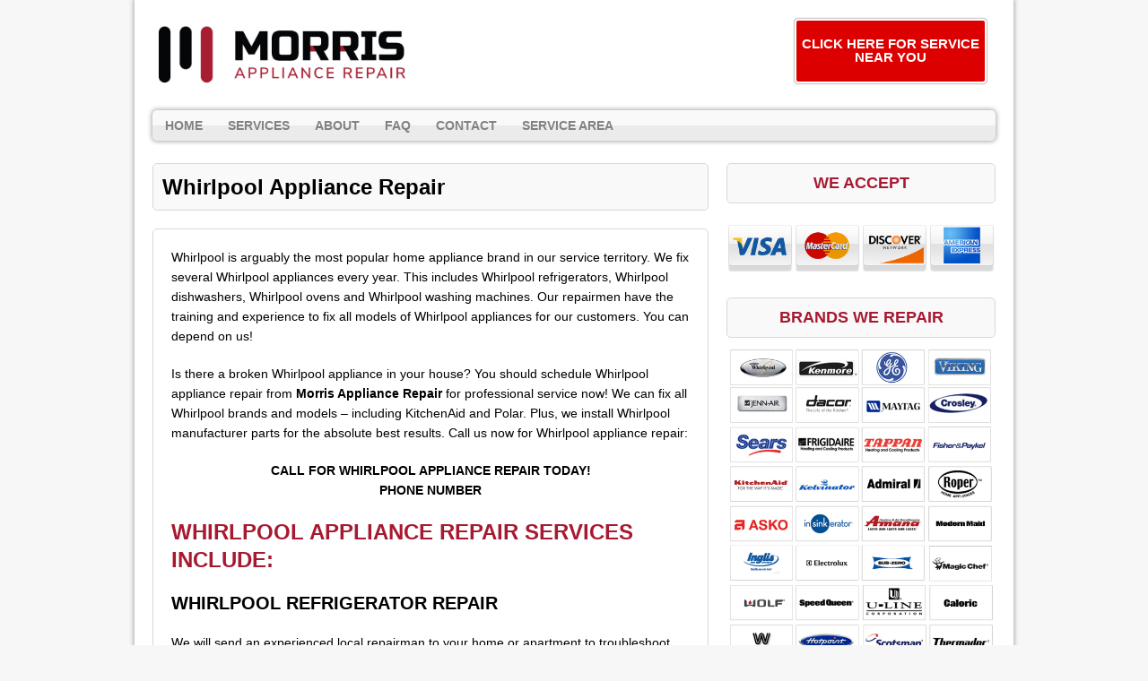

--- FILE ---
content_type: text/html; charset=UTF-8
request_url: https://www.morrisappliancerepair.com/whirlpool-appliance-repair/
body_size: 10237
content:
<!DOCTYPE html>
<html class="no-js" lang="en-US">
<head>
<meta charset="UTF-8">
<meta name="viewport" content="width=device-width, initial-scale=1.0">
<meta name='robots' content='index, follow, max-image-preview:large, max-snippet:-1, max-video-preview:-1' />
	<style>img:is([sizes="auto" i], [sizes^="auto," i]) { contain-intrinsic-size: 3000px 1500px }</style>
	
	<!-- This site is optimized with the Yoast SEO plugin v25.0 - https://yoast.com/wordpress/plugins/seo/ -->
	<title>Whirlpool Appliance Repair | Morris Appliance Repair</title>
	<link rel="canonical" href="https://www.morrisappliancerepair.com/whirlpool-appliance-repair/" />
	<meta property="og:locale" content="en_US" />
	<meta property="og:type" content="article" />
	<meta property="og:title" content="Whirlpool Appliance Repair | Morris Appliance Repair" />
	<meta property="og:description" content="Whirlpool is arguably the most popular home appliance brand in our service territory. We fix several Whirlpool appliances every year. This includes Whirlpool refrigerators, Whirlpool dishwashers, Whirlpool ovens and Whirlpool washing machines. Our repairmen have the training and experience to fix all models of Whirlpool appliances for our customers. You can depend on us! Is there a broken Whirlpool appliance in your house? You should schedule Whirlpool appliance repair from Morris Appliance Repair for professional service now! We can fix all Whirlpool brands and models &#8211; including KitchenAid and Polar. Plus, we install Whirlpool manufacturer parts for the absolute best results. Call us now for Whirlpool appliance repair: CALL FOR WHIRLPOOL APPLIANCE REPAIR TODAY! PHONE NUMBER WHIRLPOOL APPLIANCE REPAIR SERVICES INCLUDE: WHIRLPOOL REFRIGERATOR REPAIR We will send an experienced local repairman to your home or apartment to troubleshoot and repair your broken Whirlpool refrigerator. The technician will diagnose the problem with the refrigerator and then proceed with the best method for fixing it as efficiently and affordable as possible. In most situations, we load the necessary Whirlpool refrigerator parts in our service vans in order to finish the repair during the initial trip. WHIRLPOOL DISHWASHER REPAIR You can hire Morris [...]" />
	<meta property="og:url" content="https://www.morrisappliancerepair.com/whirlpool-appliance-repair/" />
	<meta property="og:site_name" content="Morris Appliance Repair" />
	<meta property="article:modified_time" content="2019-12-11T09:27:43+00:00" />
	<meta name="twitter:card" content="summary_large_image" />
	<meta name="twitter:label1" content="Est. reading time" />
	<meta name="twitter:data1" content="3 minutes" />
	<!-- / Yoast SEO plugin. -->


<link rel='dns-prefetch' href='//fonts.googleapis.com' />
<script type="text/javascript">
/* <![CDATA[ */
window._wpemojiSettings = {"baseUrl":"https:\/\/s.w.org\/images\/core\/emoji\/16.0.1\/72x72\/","ext":".png","svgUrl":"https:\/\/s.w.org\/images\/core\/emoji\/16.0.1\/svg\/","svgExt":".svg","source":{"concatemoji":"https:\/\/www.morrisappliancerepair.com\/wp-includes\/js\/wp-emoji-release.min.js"}};
/*! This file is auto-generated */
!function(s,n){var o,i,e;function c(e){try{var t={supportTests:e,timestamp:(new Date).valueOf()};sessionStorage.setItem(o,JSON.stringify(t))}catch(e){}}function p(e,t,n){e.clearRect(0,0,e.canvas.width,e.canvas.height),e.fillText(t,0,0);var t=new Uint32Array(e.getImageData(0,0,e.canvas.width,e.canvas.height).data),a=(e.clearRect(0,0,e.canvas.width,e.canvas.height),e.fillText(n,0,0),new Uint32Array(e.getImageData(0,0,e.canvas.width,e.canvas.height).data));return t.every(function(e,t){return e===a[t]})}function u(e,t){e.clearRect(0,0,e.canvas.width,e.canvas.height),e.fillText(t,0,0);for(var n=e.getImageData(16,16,1,1),a=0;a<n.data.length;a++)if(0!==n.data[a])return!1;return!0}function f(e,t,n,a){switch(t){case"flag":return n(e,"\ud83c\udff3\ufe0f\u200d\u26a7\ufe0f","\ud83c\udff3\ufe0f\u200b\u26a7\ufe0f")?!1:!n(e,"\ud83c\udde8\ud83c\uddf6","\ud83c\udde8\u200b\ud83c\uddf6")&&!n(e,"\ud83c\udff4\udb40\udc67\udb40\udc62\udb40\udc65\udb40\udc6e\udb40\udc67\udb40\udc7f","\ud83c\udff4\u200b\udb40\udc67\u200b\udb40\udc62\u200b\udb40\udc65\u200b\udb40\udc6e\u200b\udb40\udc67\u200b\udb40\udc7f");case"emoji":return!a(e,"\ud83e\udedf")}return!1}function g(e,t,n,a){var r="undefined"!=typeof WorkerGlobalScope&&self instanceof WorkerGlobalScope?new OffscreenCanvas(300,150):s.createElement("canvas"),o=r.getContext("2d",{willReadFrequently:!0}),i=(o.textBaseline="top",o.font="600 32px Arial",{});return e.forEach(function(e){i[e]=t(o,e,n,a)}),i}function t(e){var t=s.createElement("script");t.src=e,t.defer=!0,s.head.appendChild(t)}"undefined"!=typeof Promise&&(o="wpEmojiSettingsSupports",i=["flag","emoji"],n.supports={everything:!0,everythingExceptFlag:!0},e=new Promise(function(e){s.addEventListener("DOMContentLoaded",e,{once:!0})}),new Promise(function(t){var n=function(){try{var e=JSON.parse(sessionStorage.getItem(o));if("object"==typeof e&&"number"==typeof e.timestamp&&(new Date).valueOf()<e.timestamp+604800&&"object"==typeof e.supportTests)return e.supportTests}catch(e){}return null}();if(!n){if("undefined"!=typeof Worker&&"undefined"!=typeof OffscreenCanvas&&"undefined"!=typeof URL&&URL.createObjectURL&&"undefined"!=typeof Blob)try{var e="postMessage("+g.toString()+"("+[JSON.stringify(i),f.toString(),p.toString(),u.toString()].join(",")+"));",a=new Blob([e],{type:"text/javascript"}),r=new Worker(URL.createObjectURL(a),{name:"wpTestEmojiSupports"});return void(r.onmessage=function(e){c(n=e.data),r.terminate(),t(n)})}catch(e){}c(n=g(i,f,p,u))}t(n)}).then(function(e){for(var t in e)n.supports[t]=e[t],n.supports.everything=n.supports.everything&&n.supports[t],"flag"!==t&&(n.supports.everythingExceptFlag=n.supports.everythingExceptFlag&&n.supports[t]);n.supports.everythingExceptFlag=n.supports.everythingExceptFlag&&!n.supports.flag,n.DOMReady=!1,n.readyCallback=function(){n.DOMReady=!0}}).then(function(){return e}).then(function(){var e;n.supports.everything||(n.readyCallback(),(e=n.source||{}).concatemoji?t(e.concatemoji):e.wpemoji&&e.twemoji&&(t(e.twemoji),t(e.wpemoji)))}))}((window,document),window._wpemojiSettings);
/* ]]> */
</script>
<style id='wp-emoji-styles-inline-css' type='text/css'>

	img.wp-smiley, img.emoji {
		display: inline !important;
		border: none !important;
		box-shadow: none !important;
		height: 1em !important;
		width: 1em !important;
		margin: 0 0.07em !important;
		vertical-align: -0.1em !important;
		background: none !important;
		padding: 0 !important;
	}
</style>
<link rel='stylesheet' id='wp-block-library-css' href='https://www.morrisappliancerepair.com/wp-includes/css/dist/block-library/style.min.css' type='text/css' media='all' />
<style id='classic-theme-styles-inline-css' type='text/css'>
/*! This file is auto-generated */
.wp-block-button__link{color:#fff;background-color:#32373c;border-radius:9999px;box-shadow:none;text-decoration:none;padding:calc(.667em + 2px) calc(1.333em + 2px);font-size:1.125em}.wp-block-file__button{background:#32373c;color:#fff;text-decoration:none}
</style>
<style id='global-styles-inline-css' type='text/css'>
:root{--wp--preset--aspect-ratio--square: 1;--wp--preset--aspect-ratio--4-3: 4/3;--wp--preset--aspect-ratio--3-4: 3/4;--wp--preset--aspect-ratio--3-2: 3/2;--wp--preset--aspect-ratio--2-3: 2/3;--wp--preset--aspect-ratio--16-9: 16/9;--wp--preset--aspect-ratio--9-16: 9/16;--wp--preset--color--black: #000000;--wp--preset--color--cyan-bluish-gray: #abb8c3;--wp--preset--color--white: #ffffff;--wp--preset--color--pale-pink: #f78da7;--wp--preset--color--vivid-red: #cf2e2e;--wp--preset--color--luminous-vivid-orange: #ff6900;--wp--preset--color--luminous-vivid-amber: #fcb900;--wp--preset--color--light-green-cyan: #7bdcb5;--wp--preset--color--vivid-green-cyan: #00d084;--wp--preset--color--pale-cyan-blue: #8ed1fc;--wp--preset--color--vivid-cyan-blue: #0693e3;--wp--preset--color--vivid-purple: #9b51e0;--wp--preset--gradient--vivid-cyan-blue-to-vivid-purple: linear-gradient(135deg,rgba(6,147,227,1) 0%,rgb(155,81,224) 100%);--wp--preset--gradient--light-green-cyan-to-vivid-green-cyan: linear-gradient(135deg,rgb(122,220,180) 0%,rgb(0,208,130) 100%);--wp--preset--gradient--luminous-vivid-amber-to-luminous-vivid-orange: linear-gradient(135deg,rgba(252,185,0,1) 0%,rgba(255,105,0,1) 100%);--wp--preset--gradient--luminous-vivid-orange-to-vivid-red: linear-gradient(135deg,rgba(255,105,0,1) 0%,rgb(207,46,46) 100%);--wp--preset--gradient--very-light-gray-to-cyan-bluish-gray: linear-gradient(135deg,rgb(238,238,238) 0%,rgb(169,184,195) 100%);--wp--preset--gradient--cool-to-warm-spectrum: linear-gradient(135deg,rgb(74,234,220) 0%,rgb(151,120,209) 20%,rgb(207,42,186) 40%,rgb(238,44,130) 60%,rgb(251,105,98) 80%,rgb(254,248,76) 100%);--wp--preset--gradient--blush-light-purple: linear-gradient(135deg,rgb(255,206,236) 0%,rgb(152,150,240) 100%);--wp--preset--gradient--blush-bordeaux: linear-gradient(135deg,rgb(254,205,165) 0%,rgb(254,45,45) 50%,rgb(107,0,62) 100%);--wp--preset--gradient--luminous-dusk: linear-gradient(135deg,rgb(255,203,112) 0%,rgb(199,81,192) 50%,rgb(65,88,208) 100%);--wp--preset--gradient--pale-ocean: linear-gradient(135deg,rgb(255,245,203) 0%,rgb(182,227,212) 50%,rgb(51,167,181) 100%);--wp--preset--gradient--electric-grass: linear-gradient(135deg,rgb(202,248,128) 0%,rgb(113,206,126) 100%);--wp--preset--gradient--midnight: linear-gradient(135deg,rgb(2,3,129) 0%,rgb(40,116,252) 100%);--wp--preset--font-size--small: 13px;--wp--preset--font-size--medium: 20px;--wp--preset--font-size--large: 36px;--wp--preset--font-size--x-large: 42px;--wp--preset--spacing--20: 0.44rem;--wp--preset--spacing--30: 0.67rem;--wp--preset--spacing--40: 1rem;--wp--preset--spacing--50: 1.5rem;--wp--preset--spacing--60: 2.25rem;--wp--preset--spacing--70: 3.38rem;--wp--preset--spacing--80: 5.06rem;--wp--preset--shadow--natural: 6px 6px 9px rgba(0, 0, 0, 0.2);--wp--preset--shadow--deep: 12px 12px 50px rgba(0, 0, 0, 0.4);--wp--preset--shadow--sharp: 6px 6px 0px rgba(0, 0, 0, 0.2);--wp--preset--shadow--outlined: 6px 6px 0px -3px rgba(255, 255, 255, 1), 6px 6px rgba(0, 0, 0, 1);--wp--preset--shadow--crisp: 6px 6px 0px rgba(0, 0, 0, 1);}:where(.is-layout-flex){gap: 0.5em;}:where(.is-layout-grid){gap: 0.5em;}body .is-layout-flex{display: flex;}.is-layout-flex{flex-wrap: wrap;align-items: center;}.is-layout-flex > :is(*, div){margin: 0;}body .is-layout-grid{display: grid;}.is-layout-grid > :is(*, div){margin: 0;}:where(.wp-block-columns.is-layout-flex){gap: 2em;}:where(.wp-block-columns.is-layout-grid){gap: 2em;}:where(.wp-block-post-template.is-layout-flex){gap: 1.25em;}:where(.wp-block-post-template.is-layout-grid){gap: 1.25em;}.has-black-color{color: var(--wp--preset--color--black) !important;}.has-cyan-bluish-gray-color{color: var(--wp--preset--color--cyan-bluish-gray) !important;}.has-white-color{color: var(--wp--preset--color--white) !important;}.has-pale-pink-color{color: var(--wp--preset--color--pale-pink) !important;}.has-vivid-red-color{color: var(--wp--preset--color--vivid-red) !important;}.has-luminous-vivid-orange-color{color: var(--wp--preset--color--luminous-vivid-orange) !important;}.has-luminous-vivid-amber-color{color: var(--wp--preset--color--luminous-vivid-amber) !important;}.has-light-green-cyan-color{color: var(--wp--preset--color--light-green-cyan) !important;}.has-vivid-green-cyan-color{color: var(--wp--preset--color--vivid-green-cyan) !important;}.has-pale-cyan-blue-color{color: var(--wp--preset--color--pale-cyan-blue) !important;}.has-vivid-cyan-blue-color{color: var(--wp--preset--color--vivid-cyan-blue) !important;}.has-vivid-purple-color{color: var(--wp--preset--color--vivid-purple) !important;}.has-black-background-color{background-color: var(--wp--preset--color--black) !important;}.has-cyan-bluish-gray-background-color{background-color: var(--wp--preset--color--cyan-bluish-gray) !important;}.has-white-background-color{background-color: var(--wp--preset--color--white) !important;}.has-pale-pink-background-color{background-color: var(--wp--preset--color--pale-pink) !important;}.has-vivid-red-background-color{background-color: var(--wp--preset--color--vivid-red) !important;}.has-luminous-vivid-orange-background-color{background-color: var(--wp--preset--color--luminous-vivid-orange) !important;}.has-luminous-vivid-amber-background-color{background-color: var(--wp--preset--color--luminous-vivid-amber) !important;}.has-light-green-cyan-background-color{background-color: var(--wp--preset--color--light-green-cyan) !important;}.has-vivid-green-cyan-background-color{background-color: var(--wp--preset--color--vivid-green-cyan) !important;}.has-pale-cyan-blue-background-color{background-color: var(--wp--preset--color--pale-cyan-blue) !important;}.has-vivid-cyan-blue-background-color{background-color: var(--wp--preset--color--vivid-cyan-blue) !important;}.has-vivid-purple-background-color{background-color: var(--wp--preset--color--vivid-purple) !important;}.has-black-border-color{border-color: var(--wp--preset--color--black) !important;}.has-cyan-bluish-gray-border-color{border-color: var(--wp--preset--color--cyan-bluish-gray) !important;}.has-white-border-color{border-color: var(--wp--preset--color--white) !important;}.has-pale-pink-border-color{border-color: var(--wp--preset--color--pale-pink) !important;}.has-vivid-red-border-color{border-color: var(--wp--preset--color--vivid-red) !important;}.has-luminous-vivid-orange-border-color{border-color: var(--wp--preset--color--luminous-vivid-orange) !important;}.has-luminous-vivid-amber-border-color{border-color: var(--wp--preset--color--luminous-vivid-amber) !important;}.has-light-green-cyan-border-color{border-color: var(--wp--preset--color--light-green-cyan) !important;}.has-vivid-green-cyan-border-color{border-color: var(--wp--preset--color--vivid-green-cyan) !important;}.has-pale-cyan-blue-border-color{border-color: var(--wp--preset--color--pale-cyan-blue) !important;}.has-vivid-cyan-blue-border-color{border-color: var(--wp--preset--color--vivid-cyan-blue) !important;}.has-vivid-purple-border-color{border-color: var(--wp--preset--color--vivid-purple) !important;}.has-vivid-cyan-blue-to-vivid-purple-gradient-background{background: var(--wp--preset--gradient--vivid-cyan-blue-to-vivid-purple) !important;}.has-light-green-cyan-to-vivid-green-cyan-gradient-background{background: var(--wp--preset--gradient--light-green-cyan-to-vivid-green-cyan) !important;}.has-luminous-vivid-amber-to-luminous-vivid-orange-gradient-background{background: var(--wp--preset--gradient--luminous-vivid-amber-to-luminous-vivid-orange) !important;}.has-luminous-vivid-orange-to-vivid-red-gradient-background{background: var(--wp--preset--gradient--luminous-vivid-orange-to-vivid-red) !important;}.has-very-light-gray-to-cyan-bluish-gray-gradient-background{background: var(--wp--preset--gradient--very-light-gray-to-cyan-bluish-gray) !important;}.has-cool-to-warm-spectrum-gradient-background{background: var(--wp--preset--gradient--cool-to-warm-spectrum) !important;}.has-blush-light-purple-gradient-background{background: var(--wp--preset--gradient--blush-light-purple) !important;}.has-blush-bordeaux-gradient-background{background: var(--wp--preset--gradient--blush-bordeaux) !important;}.has-luminous-dusk-gradient-background{background: var(--wp--preset--gradient--luminous-dusk) !important;}.has-pale-ocean-gradient-background{background: var(--wp--preset--gradient--pale-ocean) !important;}.has-electric-grass-gradient-background{background: var(--wp--preset--gradient--electric-grass) !important;}.has-midnight-gradient-background{background: var(--wp--preset--gradient--midnight) !important;}.has-small-font-size{font-size: var(--wp--preset--font-size--small) !important;}.has-medium-font-size{font-size: var(--wp--preset--font-size--medium) !important;}.has-large-font-size{font-size: var(--wp--preset--font-size--large) !important;}.has-x-large-font-size{font-size: var(--wp--preset--font-size--x-large) !important;}
:where(.wp-block-post-template.is-layout-flex){gap: 1.25em;}:where(.wp-block-post-template.is-layout-grid){gap: 1.25em;}
:where(.wp-block-columns.is-layout-flex){gap: 2em;}:where(.wp-block-columns.is-layout-grid){gap: 2em;}
:root :where(.wp-block-pullquote){font-size: 1.5em;line-height: 1.6;}
</style>
<link rel='stylesheet' id='spacexchimp_p005-bootstrap-tooltip-css-css' href='https://www.morrisappliancerepair.com/wp-content/plugins/social-media-buttons-toolbar/inc/lib/bootstrap-tooltip/bootstrap-tooltip.css' type='text/css' media='all' />
<link rel='stylesheet' id='spacexchimp_p005-frontend-css-css' href='https://www.morrisappliancerepair.com/wp-content/plugins/social-media-buttons-toolbar/inc/css/frontend.css' type='text/css' media='all' />
<style id='spacexchimp_p005-frontend-css-inline-css' type='text/css'>

                    .sxc-follow-buttons {
                        text-align: left !important;
                    }
                    .sxc-follow-buttons .sxc-follow-button,
                    .sxc-follow-buttons .sxc-follow-button a,
                    .sxc-follow-buttons .sxc-follow-button a img {
                        width: 54px !important;
                        height: 54px !important;
                    }
                    .sxc-follow-buttons .sxc-follow-button {
                        margin: 5px !important;
                    }
                  
</style>
<link rel='stylesheet' id='widgetopts-styles-css' href='https://www.morrisappliancerepair.com/wp-content/plugins/widget-options/assets/css/widget-options.css' type='text/css' media='all' />
<link rel='stylesheet' id='mh-google-fonts-css' href='https://fonts.googleapis.com/css' type='text/css' media='all' />
<link rel='stylesheet' id='mh-style-css' href='https://www.morrisappliancerepair.com/wp-content/themes/mh-corporate-basic/style.css' type='text/css' media='all' />
<link rel='stylesheet' id='call-now-button-modern-style-css' href='https://www.morrisappliancerepair.com/wp-content/plugins/call-now-button/resources/style/modern.css' type='text/css' media='all' />
<script type="text/javascript" src="https://www.morrisappliancerepair.com/wp-includes/js/jquery/jquery.min.js" id="jquery-core-js"></script>
<script type="text/javascript" src="https://www.morrisappliancerepair.com/wp-includes/js/jquery/jquery-migrate.min.js" id="jquery-migrate-js"></script>
<script type="text/javascript" src="https://www.morrisappliancerepair.com/wp-content/plugins/social-media-buttons-toolbar/inc/lib/bootstrap-tooltip/bootstrap-tooltip.js" id="spacexchimp_p005-bootstrap-tooltip-js-js"></script>
<script type="text/javascript" src="https://www.morrisappliancerepair.com/wp-content/themes/mh-corporate-basic/js/scripts.js" id="mh-scripts-js"></script>
<link rel="https://api.w.org/" href="https://www.morrisappliancerepair.com/wp-json/" /><link rel="alternate" title="JSON" type="application/json" href="https://www.morrisappliancerepair.com/wp-json/wp/v2/pages/298" /><link rel="EditURI" type="application/rsd+xml" title="RSD" href="https://www.morrisappliancerepair.com/xmlrpc.php?rsd" />
<meta name="generator" content="WordPress 6.8.3" />
<link rel='shortlink' href='https://www.morrisappliancerepair.com/?p=298' />
<link rel="alternate" title="oEmbed (JSON)" type="application/json+oembed" href="https://www.morrisappliancerepair.com/wp-json/oembed/1.0/embed?url=https%3A%2F%2Fwww.morrisappliancerepair.com%2Fwhirlpool-appliance-repair%2F" />
<link rel="alternate" title="oEmbed (XML)" type="text/xml+oembed" href="https://www.morrisappliancerepair.com/wp-json/oembed/1.0/embed?url=https%3A%2F%2Fwww.morrisappliancerepair.com%2Fwhirlpool-appliance-repair%2F&#038;format=xml" />
<!-- start Simple Custom CSS and JS -->
<!-- Add HTML code to the header or the footer.

For example, you can use the following code for loading the jQuery library from Google CDN:
<script src="https://ajax.googleapis.com/ajax/libs/jquery/3.7.1/jquery.min.js"></script>

or the following one for loading the Bootstrap library from jsDelivr:
<link href="https://cdn.jsdelivr.net/npm/bootstrap@5.3.2/dist/css/bootstrap.min.css" rel="stylesheet" integrity="sha384-T3c6CoIi6uLrA9TneNEoa7RxnatzjcDSCmG1MXxSR1GAsXEV/Dwwykc2MPK8M2HN" crossorigin="anonymous">

-- End of the comment --> 
<meta name="google-site-verification" content="LLrdDYENp0N1uo6eLoZe-sGfFs9geLdMV9wd8ONoMkY" />
<!-- end Simple Custom CSS and JS -->
<!-- start Simple Custom CSS and JS -->
<!-- Add HTML code to the header or the footer.

For example, you can use the following code for loading the jQuery library from Google CDN:
<script src="https://ajax.googleapis.com/ajax/libs/jquery/3.7.1/jquery.min.js"></script>

or the following one for loading the Bootstrap library from jsDelivr:
<link href="https://cdn.jsdelivr.net/npm/bootstrap@5.3.2/dist/css/bootstrap.min.css" rel="stylesheet" integrity="sha384-T3c6CoIi6uLrA9TneNEoa7RxnatzjcDSCmG1MXxSR1GAsXEV/Dwwykc2MPK8M2HN" crossorigin="anonymous">

-- End of the comment --> 
<!-- Google tag (gtag.js) -->
<script async src="https://www.googletagmanager.com/gtag/js?id=G-HSKL9EFZ1F"></script>
<script>
  window.dataLayer = window.dataLayer || [];
  function gtag(){dataLayer.push(arguments);}
  gtag('js', new Date());

  gtag('config', 'G-HSKL9EFZ1F');
</script>
<!-- end Simple Custom CSS and JS -->
  <!--[if lt IE 9]>
<script src="https://www.morrisappliancerepair.com/wp-content/themes/mh-corporate-basic/js/css3-mediaqueries.js"></script>
<![endif]-->
<link rel="icon" href="https://www.morrisappliancerepair.com/wp-content/uploads/2019/03/cropped-appliance-repair-icon-3-blue-32x32.png" sizes="32x32" />
<link rel="icon" href="https://www.morrisappliancerepair.com/wp-content/uploads/2019/03/cropped-appliance-repair-icon-3-blue-192x192.png" sizes="192x192" />
<link rel="apple-touch-icon" href="https://www.morrisappliancerepair.com/wp-content/uploads/2019/03/cropped-appliance-repair-icon-3-blue-180x180.png" />
<meta name="msapplication-TileImage" content="https://www.morrisappliancerepair.com/wp-content/uploads/2019/03/cropped-appliance-repair-icon-3-blue-270x270.png" />
		<style type="text/css" id="wp-custom-css">
			.widget-title{
	font-size: 18px;
	text-align: center;
}

.logo-name {
	font-size: 18px;
	color:#212e67;
	font-weight: bold;
}

h1 {
	font-size: 26px;
}

h3 {
	color: #000;
}

.header-wrap .main-nav
{
	clear:both;	
}

div.copyright-wrap{
	background-color: #000;
}

p.copyright {
	color: #FFF;
}

.abovenav {
    float: left;
    width: 100%;
    clear: both;
    margin: 8px 0px;
}

.header-wrap .header-right *
{
color:#000;
}
@media only screen and (min-width:768px)
{
.header-wrap .header-left {
    max-width: 330px;
    float: left;
}

.header-wrap .header-right
	{
		float:right;
		padding-right:30px;
		padding-top:13px;
	}
	
}

@media only screen and (max-width:767px)
{
.header-left {
    float: none;
    margin: 0 auto;
    display: table;
    max-width: 310px;
    width: 94%;
}
.header-right {
    float: none;
    margin: 0 auto;
    display: table;
    text-align: center;
}
h1 {
    font-size: 16px;
}

h2,h3, h4 {
	  font-size: 15px;
	}
}


@media only screen and (max-width:600px)
{
	.post-2.page.type-page.status-publish.hentry h1 {
    font-size: 18px;
}	
	
}

.statesection
{
    text-align: center;
    margin: 0 auto;
    width: 100%;	
}

.statesection div {
    display: inline-block;
    float: none!important;
}

@media only screen and (min-width:481px) and (max-width:768px)
{
	body .statesection div {
    display: inline-block;
/*    min-width: 21%;
    float: left!important;
	  margin-bottom:15px;
		*/
		font-size:12px;
		min-width:17%;
}
body .container
{
  max-width:85%;	
}
	
}


@media only screen and (max-width:480px)
{
	body .statesection div {
    display: inline-block;
/*    min-width: 45%;
    float: left!important;
	  margin-bottom:15px;
		*/
		font-size:10px;
		min-width:17%;
}
	
}

@media only screen and (max-width:767px)
{
	
body .statesection div h6
	{
    font-size: 12px;
	}	
	
}


@media only screen and (max-width:600px) {
.page h2, .page h3 { text-align:center ;}
.page img {width:100%; }
}

@media only screen and (max-width:600px)
{
	
body .statesection div h6
	{
    font-size: 11px;
	}	

body .statesection div
	{
max-width:20%;
min-width:20%;		
	}	
	
body .statesection {
    position: relative;
    left: 5%;
}
	
}		</style>
		</head>
<body data-rsssl=1 class="wp-singular page-template-default page page-id-298 wp-theme-mh-corporate-basic">
<div class="mh-container">
<div class="wrapper-corporate">
<header class="header-wrap">
	<div class="abovenav">
	<div class="header-left">
	<a href="https://www.morrisappliancerepair.com/" title="Morris Appliance Repair" rel="home">
<div class="logo-wrap" role="banner">
<img src="https://www.morrisappliancerepair.com/wp-content/uploads/2019/11/cropped-morris_a71930.jpg" height="433" width="1500" alt="Morris Appliance Repair" />
</div>
</a>
		
	</div>
	<div class="header-right">
    <div id='Header_Text' class='widgets_on_page wop_tiny1  wop_small1  wop_medium1  wop_large1  wop_wide1'>
			<ul><li id="text-4" class="widget widget_text">			<div class="textwidget"><p><a class="maxbutton-5 maxbutton maxbutton-service-area" href="/service-area/"><span class='mb-text'>CLICK HERE FOR SERVICE NEAR YOU</span></a><br />
</br></p>
</div>
		</li></ul></div><!-- widgets_on_page -->	</div>
	</div>
	<nav class="main-nav clearfix">
		<div class="menu-menu-1-container"><ul id="menu-menu-1" class="menu"><li id="menu-item-152" class="menu-item menu-item-type-post_type menu-item-object-page menu-item-home menu-item-152"><a href="https://www.morrisappliancerepair.com/">Home</a></li>
<li id="menu-item-205" class="menu-item menu-item-type-custom menu-item-object-custom menu-item-has-children menu-item-205"><a href="#">Services</a>
<ul class="sub-menu">
	<li id="menu-item-206" class="menu-item menu-item-type-post_type menu-item-object-page menu-item-206"><a href="https://www.morrisappliancerepair.com/dishwasher-repair/">Dishwasher Repair</a></li>
	<li id="menu-item-211" class="menu-item menu-item-type-post_type menu-item-object-page menu-item-211"><a href="https://www.morrisappliancerepair.com/stove-oven-repair/">Stove &#038; Oven Repair</a></li>
	<li id="menu-item-219" class="menu-item menu-item-type-post_type menu-item-object-page menu-item-219"><a href="https://www.morrisappliancerepair.com/refrigerator-repair/">Refrigerator Repair</a></li>
	<li id="menu-item-220" class="menu-item menu-item-type-post_type menu-item-object-page menu-item-220"><a href="https://www.morrisappliancerepair.com/washer-dryer-repair/">Washer &#038; Dryer Repair</a></li>
</ul>
</li>
<li id="menu-item-157" class="menu-item menu-item-type-custom menu-item-object-custom menu-item-home menu-item-157"><a href="https://www.morrisappliancerepair.com/#about">About</a></li>
<li id="menu-item-158" class="menu-item menu-item-type-custom menu-item-object-custom menu-item-home menu-item-has-children menu-item-158"><a href="https://www.morrisappliancerepair.com/#faq">FAQ</a>
<ul class="sub-menu">
	<li id="menu-item-224" class="menu-item menu-item-type-post_type menu-item-object-page menu-item-224"><a href="https://www.morrisappliancerepair.com/online-resources/">Online Resources</a></li>
</ul>
</li>
<li id="menu-item-153" class="menu-item menu-item-type-post_type menu-item-object-page menu-item-153"><a href="https://www.morrisappliancerepair.com/contact/">Contact</a></li>
<li id="menu-item-195" class="menu-item menu-item-type-post_type menu-item-object-page menu-item-has-children menu-item-195"><a href="https://www.morrisappliancerepair.com/service-area/">Service Area</a>
<ul class="sub-menu">
	<li id="menu-item-196" class="menu-item menu-item-type-post_type menu-item-object-page menu-item-196"><a href="https://www.morrisappliancerepair.com/lakewood-co/">Lakewood</a></li>
	<li id="menu-item-197" class="menu-item menu-item-type-post_type menu-item-object-page menu-item-197"><a href="https://www.morrisappliancerepair.com/westminster-co/">Westminster</a></li>
	<li id="menu-item-231" class="menu-item menu-item-type-post_type menu-item-object-page menu-item-231"><a href="https://www.morrisappliancerepair.com/centennial-co/">Centennial</a></li>
</ul>
</li>
</ul></div>	</nav>
</header>
<div class="mh-wrapper clearfix">
    <div class="mh-content left"><h1 class="page-title">Whirlpool Appliance Repair</h1>
<div class="post-298 page type-page status-publish hentry">
	<div class="entry clearfix">
		<p>Whirlpool is arguably the most popular home appliance brand in our service territory. We fix several Whirlpool appliances every year. This includes Whirlpool refrigerators, Whirlpool dishwashers, Whirlpool ovens and Whirlpool washing machines. Our repairmen have the training and experience to fix all models of Whirlpool appliances for our customers. You can depend on us!</p>
<p>Is there a broken Whirlpool appliance in your house? You should schedule Whirlpool appliance repair from <strong>Morris Appliance Repair</strong> for professional service now! We can fix all Whirlpool brands and models &#8211; including KitchenAid and Polar. Plus, we install Whirlpool manufacturer parts for the absolute best results. Call us now for Whirlpool appliance repair:</p>
<p style="text-align: center;"><strong>CALL FOR WHIRLPOOL APPLIANCE REPAIR TODAY!</strong><br />
<strong>PHONE NUMBER</strong></p>
<h2>WHIRLPOOL APPLIANCE REPAIR SERVICES INCLUDE:</h2>
<h3>WHIRLPOOL REFRIGERATOR REPAIR</h3>
<p>We will send an experienced local repairman to your home or apartment to troubleshoot and repair your broken Whirlpool refrigerator. The technician will diagnose the problem with the refrigerator and then proceed with the best method for fixing it as efficiently and affordable as possible. In most situations, we load the necessary Whirlpool refrigerator parts in our service vans in order to finish the repair during the initial trip.</p>
<h3>WHIRLPOOL DISHWASHER REPAIR</h3>
<p>You can hire <strong>Morris Appliance Repair</strong> for Whirlpool dishwasher repair. It is not uncommon for leaks or other problems to happen to a Whirlpool dishwasher due to heavy use each day. We have several years of experience repairing these problems and we are confident we can fix the issue right away and restore the Whirlpool dishwasher in your home or apartment to working condition.</p>
<h3>WHIRLPOOL WASHING MACHINE REPAIR</h3>
<p>When the Whirlpool washing machine in your home or apartment is not draining, filling or running correctly, our technicians can help! Call our office right away and we will do our best to send an experienced repairman sometime later that same afternoon. During our Whirlpool washing machine repair service, the repairman will troubleshoot and identify the problem and then fix it with genuine manufacturer parts.</p>
<h3>WHIRLPOOL DRYER REPAIR</h3>
<p>A working Whirlpool washing machine isn’t very useful unless there is also a Whirlpool dryer. <strong>Morris Appliance Repair</strong> can repair all problems with our professional Whirlpool dryer repair service. Some of these problems include a dryer that isn&#8217;t turning on or off, the dryer not drying or heating sufficiently as well as strange noises coming from the machine. We also know how to repair a Whirlpool dryer that isn&#8217;t tumbling.</p>
<h3>WHIRLPOOL STOVE REPAIR</h3>
<p>You have a hungry family to feed and you will need your Whirlpool stove. We can help! You can call us for Whirlpool stove repair and we will do all we can to arrive before supper and have the stove fixed as soon as possible. Whether a burner is not heating, the pilot light will not light on a gas stove or there are problems with the control board and oven knobs and controls, we will determine the problem and fix it as soon as possible.</p>
<p>You can rest easy knowing we have the right tools and experience to repair the Whirlpool appliance in your home or apartment. Plus, all of our Whirlpool appliance repair services include a 30-day warranty and a free return trip to correct the issue if it happens again or if something related to the service cause an issue.</p>
<p style="text-align: center;"><strong>CALL FOR WHIRLPOOL APPLIANCE REPAIR TODAY!</strong><br />
<strong>PHONE NUMBER</strong></p>
	</div>
</div>	</div>
	<aside class="mh-sidebar sb-right">
	<div id="media_image-4" class="widget sb-widget widget_media_image"><h4 class="widget-title">WE ACCEPT</h4><img width="1000" height="250" src="https://www.morrisappliancerepair.com/wp-content/uploads/2019/11/credit-cards.png" class="image wp-image-290  attachment-full size-full" alt="credit card logo" style="max-width: 100%; height: auto;" decoding="async" loading="lazy" srcset="https://www.morrisappliancerepair.com/wp-content/uploads/2019/11/credit-cards.png 1000w, https://www.morrisappliancerepair.com/wp-content/uploads/2019/11/credit-cards-768x192.png 768w" sizes="auto, (max-width: 1000px) 100vw, 1000px" /></div><div id="media_image-5" class="widget sb-widget widget_media_image"><h4 class="widget-title">BRANDS WE REPAIR</h4><img width="550" height="650" src="https://www.morrisappliancerepair.com/wp-content/uploads/2019/12/appliance-brand.jpg" class="image wp-image-314  attachment-full size-full" alt="major appliance brands" style="max-width: 100%; height: auto;" decoding="async" loading="lazy" /></div></aside></div>
</div>
<div class="copyright-wrap">
	<p class="copyright">
<b>Home Services Campaign Disclaimer:</b> This site is a free service to assist homeowners in connecting with local service providers. All contractors/providers are independent and this site does not warrant or guarantee any work performed. It is the responsibility of the homeowner to verify that the hired contractor furnishes the necessary license and insurance required for the work being performed. All persons depicted in a photo or video are actors or models and not contractors listed on this site.<br><br>		
	Copyright &copy;2025&nbsp Morris Appliance Repair</p>
</div>
</div>
<script type="speculationrules">
{"prefetch":[{"source":"document","where":{"and":[{"href_matches":"\/*"},{"not":{"href_matches":["\/wp-*.php","\/wp-admin\/*","\/wp-content\/uploads\/*","\/wp-content\/*","\/wp-content\/plugins\/*","\/wp-content\/themes\/mh-corporate-basic\/*","\/*\\?(.+)"]}},{"not":{"selector_matches":"a[rel~=\"nofollow\"]"}},{"not":{"selector_matches":".no-prefetch, .no-prefetch a"}}]},"eagerness":"conservative"}]}
</script>
<!--noptimize--><style type='text/css'>.maxbutton-5.maxbutton.maxbutton-service-area{position:relative;text-decoration:none;display:inline-block;vertical-align:middle;width:210px;height:68px;border:2px solid #ffffff;border-radius:4px 4px 4px 4px;background-color:#d00;box-shadow:0px 0px 2px 0px #333333}.maxbutton-5.maxbutton.maxbutton-service-area:hover{border-color:#dd0000;background-color:white;box-shadow:0px 0px 2px 0px #333333}.maxbutton-5.maxbutton.maxbutton-service-area .mb-text{color:#ffffff;font-family:Arial;font-size:15px;text-align:center;font-style:normal;font-weight:bold;line-height:1em;box-sizing:border-box;display:block;background-color:unset;padding:18px 0px 0px 0px}.maxbutton-5.maxbutton.maxbutton-service-area:hover .mb-text{color:#dd0000}@media only screen and (min-width:0px) and (max-width:480px){.maxbutton-5.maxbutton.maxbutton-service-area{width:90%}.maxbutton-5.maxbutton.maxbutton-service-area .mb-text{font-size:12px}}
</style><!--/noptimize-->
<!-- Call Now Button 1.5.0 (https://callnowbutton.com) [renderer:modern]-->
<a  href="tel:5555555555" id="callnowbutton" class="call-now-button  cnb-zoom-100  cnb-zindex-10  cnb-text  cnb-single cnb-right cnb-displaymode cnb-displaymode-mobile-only" style="background-image:url([data-uri]); background-color:#212e67;"><span>CLICK-TO-CALL</span></a><script type="text/javascript" id="rtrar.appLocal-js-extra">
/* <![CDATA[ */
var rtafr = {"rules":""};
/* ]]> */
</script>
<script type="text/javascript" src="https://www.morrisappliancerepair.com/wp-content/plugins/real-time-auto-find-and-replace/assets/js/rtafar.local.js" id="rtrar.appLocal-js"></script>
<script type="text/javascript" src="https://www.morrisappliancerepair.com/wp-content/plugins/real-time-auto-find-and-replace/assets/js/rtafar.app.min.js" id="rtrar.app-js"></script>
<script defer src="https://static.cloudflareinsights.com/beacon.min.js/vcd15cbe7772f49c399c6a5babf22c1241717689176015" integrity="sha512-ZpsOmlRQV6y907TI0dKBHq9Md29nnaEIPlkf84rnaERnq6zvWvPUqr2ft8M1aS28oN72PdrCzSjY4U6VaAw1EQ==" data-cf-beacon='{"version":"2024.11.0","token":"3d59d511fcc14b92b7a021ee9b3a34bb","r":1,"server_timing":{"name":{"cfCacheStatus":true,"cfEdge":true,"cfExtPri":true,"cfL4":true,"cfOrigin":true,"cfSpeedBrain":true},"location_startswith":null}}' crossorigin="anonymous"></script>
</body>
</html>

<!-- Page cached by LiteSpeed Cache 7.1 on 2025-12-28 18:48:54 -->

--- FILE ---
content_type: text/css
request_url: https://www.morrisappliancerepair.com/wp-content/themes/mh-corporate-basic/style.css
body_size: 6628
content:
/*****
Theme Name: MH Corporate basic
Theme URI: https://www.mhthemes.com/themes/mh/corporate-lite/
Author: MH Themes
Author URI: https://www.mhthemes.com/
Description: MH Corporate basic WordPress Theme is a clean, modern and fully responsive free business WordPress theme with a light and minimalistic styling, which is perfectly suited for corporate and business websites. This flexible business WordPress theme is ideal to promote your products and services or to run a corporate blog. By using the widgetized homepage template, you are also able to build a magazine-like layout including a slider and display your posts on the front page sorted by categories.
Version: 1.3.9
License: GNU General Public License v2.0
License URI: http://www.gnu.org/licenses/gpl-2.0.html
Text Domain: mh-corporate-basic
Domain Path: /languages/
Tags: two-columns, left-sidebar, right-sidebar, custom-background, custom-colors, custom-header, flexible-header, custom-menu, featured-images, theme-options, threaded-comments, translation-ready, rtl-language-support, blog, news
*****/

/***** CSS Reset based on the work by Eric Meyer: http://meyerweb.com/eric/tools/css/reset/ v2.0 *****/

html, body, div, span, applet, object, iframe, h1, h2, h3, h4, h5, h6, p, blockquote, pre, a, abbr, acronym, address, big, cite, code, del, dfn, em, img, ins, kbd, q, s, samp, small, strike, strong, sub, sup, tt, var, b, u, i, center, dl, dt, dd, ol, ul, li, fieldset, form, label, legend, table, caption, tbody, tfoot, thead, tr, th, td, article, aside, canvas, details, embed, figure, figcaption, footer, header, hgroup, menu, nav, output, ruby, section, summary, time, mark, audio, video { margin: 0; padding: 0; border: 0; font-size: 100%; font: inherit; vertical-align: baseline; }
article, aside, details, figcaption, figure, footer, header, hgroup, menu, nav, section { display: block; }
ol, ul { list-style: none; }
blockquote, q { quotes: none; }
blockquote:before, blockquote:after, q:before, q:after { content: ''; content: none; }
table { border-collapse: collapse; border-spacing: 0; }

/***** Add round corners to several classes and elements *****/

.round-corners, .main-nav, .page-title, .box, .author-box, .cat-desc, .section-title, .post-navigation, .attachment, #respond, .wpcf7-form, img, .sb-widget .widget-title, .sb-widget .cp-widget, [id*='mh-slider-'], footer { -webkit-border-radius: 5px; -moz-border-radius: 5px; border-radius: 5px; }

/***** Structure *****/

html { height: 100%; font-size: 100%; -ms-text-size-adjust: none; -webkit-text-size-adjust: none; }
body { height: 100%; font-family: 'Roboto', sans-serif; font-size: 14px; font-size: 0.875rem; line-height: 1.6; background: #f7f7f7; word-wrap: break-word; }
.wrapper-corporate { height: 100%; }
.fullbg .custom-background { -webkit-background-size: cover; -moz-background-size: cover; -o-background-size: cover; background-size: cover; }
.mh-container { width: 980px; margin: 0 auto; min-height: 100%; background: #fff; position: relative; -webkit-box-shadow: 0 0 5px 1px #a8a8a8; -moz-box-shadow: 0 0 5px 1px #a8a8a8; box-shadow: 0 0 5px 1px #a8a8a8; }
.mh-wrapper { padding: 20px; background: #fff; }
.mh-content, .hp-content { width: 620px; overflow: hidden; }
.mh-sidebar, .hp-sidebar { width: 300px; float: left; overflow: hidden; }
.mh-disable-sb .mh-content { width: 100%; }
.sb-right { margin-left: 20px; }
.sb-left { margin-right: 20px; }
.left { float: left; }
.right { float: right; }
.hp { padding-bottom: 0; }

/***** Columns *****/

.row [class*='col-']:first-child { margin: 0; }
[class*='col-'] { float: left; margin-left: 2.04%; overflow: hidden; }
.col-1-1 { width: 100%; }
.col-1-2 { width: 48.98%; }
.col-1-3 { width: 31.973%; }
.col-2-3 { width: 65.986%; }
.col-1-4 { width: 23.47%; }
.col-3-4 { width: 74.49%; }
.col-1-5 { width: 18.368%; }
.col-1-6 { width: 14.966%; }
.col-1-7 { width: 12.537%; }
.col-1-8 { width: 10.715%; }
.clear { clear: both; }
.clearfix { display: block; }
.clearfix:after { content: "."; display: block; clear: both; visibility: hidden; line-height: 0; height: 0; margin: 0; padding: 0; }

/***** Typography *****/

h1 { font-size: 24px; font-size: 2rem; }
h2 { font-size: 24px; font-size: 1.5rem; }
h3 { font-size: 20px; font-size: 1.25rem; }
h4 { font-size: 18px; font-size: 1.125rem; }
h5 { font-size: 16px; font-size: 1rem; }
h6 { font-size: 14px; font-size: 0.875rem; }
h1, h2, h3, h4, h5, h6 { font-family: 'Roboto', sans-serif; color: #a71930; line-height: 1.3; font-weight: 700; }
b, strong { font-weight: bold; }
i, em { font-style: italic; }
small { font-size: 6px; font-size: 0.375rem; }
big { font-size: 20px; font-size: 1.25rem; }
pre, code { font-family: "Consolas", Courier New, Courier, monospace; margin-bottom: 20px; margin-bottom: 1.25rem; background: #f7f7f7; border: 1px solid #d8d8d8; }
pre { padding: 20px; padding: 1.25rem; white-space: pre-wrap; white-space: -o-pre-wrap; white-space: -moz-pre-wrap; white-space: -webkit-pre-wrap; }
kbd { padding: 0px 6px; padding: 0rem 0.375rem; background-color: #f7f7f7; border: 1px solid #aaa; border-radius: 0.1875em; -moz-border-radius: 0.1875em; -moz-box-shadow: 0 0.0625em 0 rgba(0, 0, 0, 0.2), 0 0 0 0.125em white inset; -webkit-border-radius: 0.1875em; -webkit-box-shadow: 0 0.0625em 0 rgba(0, 0, 0, 0.2), 0 0 0 0.125em white inset; box-shadow: 0 0.0625em 0 rgba(0, 0, 0, 0.2), 0 0 0 0.125em white inset; text-shadow: 0 0.0625em 0 #fff; }
blockquote { font-style: italic; padding: 20px; padding: 1.25rem; border-left: 3px solid #a71930; background: #f7f7f7; color: #000; display: inline-block; }
sup { vertical-align: super; font-size: 10px; font-size: 0.625rem; }
sub { vertical-align: sub; font-size: 10px; font-size: 0.625rem; }
abbr, acronym { border-bottom: 1px dashed; cursor: help; }
cite { color: #9a9b97; }
q { font-style: italic; }
address { font-family: "Courier new"; line-height: 1.5; margin-bottom: 20px; margin-bottom: 1.25rem; }
hr { background-color: #d8d8d8; border: 0; height: 1px; margin-top: 10px; margin-bottom: 30px; }
a { color: #000; text-decoration: none; }
a:hover { color: #a71930; text-decoration: underline; }
.mh-excerpt a, .widget-title a { text-decoration: none; }

/***** Lists *****/

.entry ul, .commentlist ul { list-style: square; }
.entry ol, .commentlist ol { list-style: decimal; }
.entry ul, .commentlist ul, .entry ol, .commentlist ol { margin: 0 0 20px 40px; margin: 0 0 1.25rem 2.5rem; }
.entry ul ul, .commentlist ul ul, .entry ol ol, .commentlist ol ol { margin: 0 0 0 40px; margin: 0 0 0 2.5rem; }
dl { margin: 0 0 10px 20px; margin: 0 0 0.625rem 1.25rem; }
dt, dd { display: list-item; }
dt { list-style-type: square; font-weight: bold; }
dd { list-style-type: circle; margin-left: 20px; margin-left: 1.25rem; }
select { max-width: 100%; }

/***** Header *****/

.header-widget { width: 980px; margin: 1em auto 0; }
.header-wrap { padding-bottom: 5px; padding-bottom: 0.3125rem; background: #fff; }
.logo-wrap { position: relative; overflow: hidden; padding: 10px; padding: 0.625rem; margin: 0 10px; }
.logo { display: inline-block; margin: 20px 15px; }
.logo-name { text-transform: uppercase; text-shadow: 1px 2px 5px #969696; border-bottom: 3px solid #000; display: inline-block; }
.logo-desc { font-size: 14px; font-size: 0.875rem; color: #828282; text-align: center; }
.logo-overlay { position: absolute; display: block; top: 0; right: 0; margin-top: 40px; text-align: right; }
.logo-overlay .logo-name { font-size: 18px; font-size: 1.125rem; text-shadow: none; border-bottom: 0; }
.logo-overlay .logo-desc { text-align: right; }

/***** Navigation *****/

.main-nav { font-weight: 700; text-transform: uppercase; margin: 0 20px; background: #f7f7f7; background-image: -webkit-linear-gradient(top, #f9f9f9 0%, #f9f9f9 50%, #ebebeb 51%, #ebebeb 100%); background-image: -moz-linear-gradient(top, #f9f9f9 0%, #f9f9f9 50%, #ebebeb 51%, #ebebeb 100%); background-image: -ms-linear-gradient(top, #f9f9f9 0%, #f9f9f9 50%, #ebebeb 51%, #ebebeb 100%); background-image: -o-linear-gradient(top, #f9f9f9 0%, #f9f9f9 50%, #ebebeb 51%, #ebebeb 100%); background-image: linear-gradient(top, #f9f9f9 0%, #f9f9f9 50%, #ebebeb 51%, #ebebeb 100%); -webkit-box-shadow: 0 0 5px 1px #a8a8a8; -moz-box-shadow: 0 0 5px 1px #a8a8a8; box-shadow: 0 0 5px 1px #a8a8a8; }
.main-nav li { float: left; position: relative; }
.main-nav li:first-child { -webkit-border-top-left-radius: 5px; -webkit-border-bottom-left-radius: 5px; -moz-border-radius-topleft: 5px; -moz-border-radius-bottomleft: 5px; border-top-left-radius: 5px; border-bottom-left-radius: 5px; }
.main-nav li:hover { border-bottom-left-radius: 0; }
.main-nav li a { display: block; color: #828282; padding: 0.416em 1em; text-decoration: none; }
.main-nav li a:hover, .main-nav .current-menu-item a { color: #a71930; }
.main-nav ul li:hover > ul { display: block; background: #f1f1f1; z-index: 9999; }
.main-nav ul ul { display: none; position: absolute; }
.main-nav ul ul li { width: 13em; }
.main-nav ul ul li:hover { border-radius: 0; }
.main-nav ul ul ul { left: 100%; top: 0; }
.slicknav_menu { display: none; }

/***** SlickNav Mobile Menu Core Style *****/

.slicknav_btn { position: relative; display: block; vertical-align: middle; float: right; padding: 0.438rem 0.625rem; line-height: 1.125rem; cursor: pointer; }
.slicknav_menu .slicknav_menutxt { display: block; line-height: 1.125rem; float: left; }
.slicknav_menu .slicknav_icon { float: left; margin: 0.188rem 0 0 0.438rem; }
.slicknav_menu .slicknav_no-text { margin: 0; }
.slicknav_menu .slicknav_icon-bar { display: block; width: 1.125rem; height: 0.125rem; -webkit-border-radius: 1px; -moz-border-radius: 1px; border-radius: 1px; -webkit-box-shadow: 0 1px 0 rgba(0, 0, 0, 0.25); -moz-box-shadow: 0 1px 0 rgba(0, 0, 0, 0.25); box-shadow: 0 1px 0 rgba(0, 0, 0, 0.25); }
.slicknav_btn .slicknav_icon-bar + .slicknav_icon-bar { margin-top: 0.188rem }
.slicknav_nav { clear: both; }
.slicknav_nav ul, .slicknav_nav li { display: block; }
.slicknav_nav .slicknav_arrow { font-size: 0.8rem; margin: 0 0 0 0.4rem; }
.slicknav_nav .slicknav_item { display: block; cursor: pointer; }
.slicknav_nav a { display: block; }
.slicknav_nav .slicknav_item a { display: inline; }
.slicknav_menu:before, .slicknav_menu:after { content: " "; display: table; }
.slicknav_menu:after { clear: both; }
.slicknav_menu { *zoom: 1; }

/***** SlickNav User Default Style *****/

.slicknav_menu { font-size: 13px; font-size: 0.8125rem; }
.slicknav_btn { margin: 0 5px; text-decoration: none; }
.slicknav_menu .slicknav_menutxt { color: #a71930; font-weight: bold; }
.slicknav_menu .slicknav_icon-bar { background: #a71930; }
.slicknav_menu { border-bottom: 2px solid #a71930; }
.slicknav_nav { font-size: 16px; font-size: 1rem; font-weight: 600; color: #fff; margin: 0; padding: 0; margin-bottom: 20px; }
.slicknav_nav, .slicknav_nav ul { list-style: none; overflow: hidden; }
.slicknav_nav ul { padding: 20px 0 0 15px; border-top: 2px solid #a71930; }
.slicknav_nav ul ul { border: 0; padding: 0 0 0 15px; }
.slicknav_nav .slicknav_item { padding: 5px 10px; margin: 2px 5px; }
.slicknav_nav a { padding: 5px 10px; margin: 2px 5px; text-decoration: none; color: #000; }
.slicknav_nav .slicknav_item a { padding: 0; margin: 0; }
.slicknav_nav .slicknav_item:hover { color: #000; }
.slicknav_nav a:hover { color: #a71930; }
.slicknav_nav .slicknav_txtnode { margin-left: 15px; }

/***** FlexSlider Browser Resets *****/

.flex-container a:active, .flexslider a:active, .flex-container a:focus, .flexslider a:focus { outline: none; }
.slides, .flex-control-nav, .flex-direction-nav { margin: 0; padding: 0; list-style: none; }

/***** FlexSlider Icon Fonts *****/

@font-face { font-family: 'flexslider-icon'; src:url('fonts/flexslider-icon.eot'); src:url('fonts/flexslider-icon.eot?#iefix') format('embedded-opentype'), url('fonts/flexslider-icon.woff') format('woff'), url('fonts/flexslider-icon.ttf') format('truetype'), url('fonts/flexslider-icon.svg#flexslider-icon') format('svg'); font-weight: normal; font-style: normal; }

/***** FlexSlider Necessary Styles *****/

.flexslider { margin: 0; padding: 0; }
.flexslider .slides > li { display: none; -webkit-backface-visibility: hidden; }
.flexslider .slides img { width: 100%; display: block; }
.flex-pauseplay span { text-transform: capitalize; }
.slides:after { content: "."; display: block; clear: both; visibility: hidden; line-height: 0; height: 0; }
html[xmlns] .slides { display: block; }
* html .slides { height: 1%; }
.no-js .slides > li:first-child { display: block; }

/* Direction Nav */

.flex-direction-nav { *height: 0; }
.flex-direction-nav a  { text-decoration: none; display: block; width: 30px; height: 30px; margin: -12px 0 0; position: absolute; top: 50%; z-index: 10; overflow: hidden; opacity: 0; cursor: pointer; color: rgba(0,0,0,0.8); text-shadow: 1px 1px 0 rgba(255,255,255,0.3); -webkit-transition: all .3s ease; -moz-transition: all .3s ease; transition: all .3s ease; }
.flex-direction-nav .flex-prev { left: -50px; }
.flex-direction-nav .flex-next { right: -50px; text-align: right; }
.flexslider:hover .flex-prev { opacity: 0.7; left: 10px; }
.flexslider:hover .flex-next { opacity: 0.7; right: 10px; }
.flexslider:hover .flex-next:hover, .flexslider:hover .flex-prev:hover { opacity: 1; }
.flex-direction-nav .flex-disabled { opacity: 0 !important; filter: alpha(opacity=0); cursor: default; }
.flex-direction-nav a:before  { font-family: "flexslider-icon"; font-size: 30px; line-height: 1; display: inline-block; content: '\f001'; }
.flex-direction-nav a.flex-next:before  { content: '\f002'; }

/* Pause/Play */

.flex-pauseplay a { display: block; width: 20px; height: 20px; position: absolute; bottom: 5px; left: 10px; opacity: 0.8; z-index: 10; overflow: hidden; cursor: pointer; color: #000; }
.flex-pauseplay a:before  { font-family: "flexslider-icon"; font-size: 20px; display: inline-block; content: '\f004'; }
.flex-pauseplay a:hover  { opacity: 1; }
.flex-pauseplay a.flex-play:before { content: '\f003'; }

/* Control Nav */

.flex-control-nav { position: absolute; display: inline-block; bottom: 0; right: 0; margin: 16px; line-height: 1; z-index: 999; }
.flex-control-nav li { margin: 0 6px; display: inline-block; zoom: 1; *display: inline; }
.flex-control-paging li a { width: 11px; height: 11px; display: block; background: #666; background: rgba(0,0,0,0.5); cursor: pointer; text-indent: -9999px; -webkit-border-radius: 20px; -moz-border-radius: 20px; -o-border-radius: 20px; border-radius: 20px; -webkit-box-shadow: inset 0 0 3px rgba(0,0,0,0.3); -moz-box-shadow: inset 0 0 3px rgba(0,0,0,0.3); -o-box-shadow: inset 0 0 3px rgba(0,0,0,0.3); box-shadow: inset 0 0 3px rgba(0,0,0,0.3); }
.flex-control-paging li a:hover { background: #333; background: rgba(0,0,0,0.7); }
.flex-control-paging li a.flex-active { background: #000; background: rgba(0,0,0,0.9); cursor: default; }
.flex-control-thumbs { margin: 5px 0 0; position: static; overflow: hidden; }
.flex-control-thumbs li { width: 25%; float: left; margin: 0; }
.flex-control-thumbs img { width: 100%; display: block; opacity: .7; cursor: pointer; }
.flex-control-thumbs img:hover { opacity: 1; }
.flex-control-thumbs .flex-active { opacity: 1; cursor: default; }

/***** FlexSlider Custom Theme *****/

.flexslider { position: relative; zoom: 1; overflow: hidden; }
.flex-viewport { max-height: 2000px; -webkit-transition: all 1s ease; -moz-transition: all 1s ease; -o-transition: all 1s ease; transition: all 1s ease; }
.loading .flex-viewport { max-height: 300px; }
.flexslider .slides { zoom: 1; }
.slide-wrap { position: relative; overflow: hidden; }
.slide-caption { width: 50%; max-width: 80%; position: absolute; background: #f9f9f9; color: #000; bottom: 20px; left: 20px; }
.slide-caption .mh-excerpt a { color: #000; }
.slide-title { color: #000; margin-bottom: 10px; margin-bottom: 0.625rem; }
.slide-title:hover { color: #a71930; }
.slide-data { padding: 16px; padding: 1rem; }

/***** Posts/Pages *****/

.post, .mh-content .page, .mh-full-content .page { padding: 20px 20px 0 20px; border: 1px solid #d8d8d8; -webkit-border-radius: 5px; -moz-border-radius: 5px; border-radius: 5px; }
.post-header { margin-bottom: 20px; margin-bottom: 1.25rem; }
.page-title { font-size: 24px; font-size: 1.5rem; color: #000; margin-bottom: 20px; margin-bottom: 1.25rem; padding: 10px; padding: 0.625rem; background: #f9f9f9; border: 1px solid #d8d8d8; display: block; }
.meta { font-size: 13px; font-size: 0.8125rem; line-height: 20px; line-height: 1.25rem; color: #828282; }
.post-meta { margin-top: 20px; margin-top: 1.25rem; padding: 5px; padding: 0.3125rem; border-top: 1px solid #d8d8d8; border-bottom: 1px solid #d8d8d8; }
.post-meta a { color: #828282; font-weight: 600; }
.post-meta a:hover { color: #a71930; }
.post-thumbnail { max-width: 940px; margin-bottom: 20px; margin-bottom: 1.25rem; }
.entry h1, .entry h2, .entry h3, .entry h4, .entry h5, .entry h6, .entry p, .entry blockquote, .entry .flex-vid, .entry row, .entry .mh-video-container { margin-bottom: 20px; margin-bottom: 1.25rem; }
.entry blockquote p:last-child { margin: 0; }
.entry a { color: #a71930; }
.post-tags { margin-bottom: 20px; margin-bottom: 1.25rem; }
.post-tags li { float: left; margin: 0px 6px 6px 0px; margin: 0rem 0.375rem 0.375rem 0rem; background: #555555; }
.post-tags li:hover { background: #a71930; }
.post-tags a, .post-tags a:hover { color: #fff; padding: 2px 10px; padding: 0.125rem 0.625rem; display: block; text-decoration: none; }
.section-title { padding: 10px; padding: 0.625rem; margin-bottom: 20px; margin-bottom: 1.25rem; background: #f6f6f6; border: 1px solid #d7d8d8; }
.attachment { padding: 20px; padding: 1.25rem; border: 1px solid #d8d8d8; }
.box { position: relative; overflow: hidden; padding: 20px 20px 0; padding: 1.25rem 1.25rem 0; margin-bottom: 20px; margin-bottom: 1.25rem; border: 1px solid #d8d8d8; }
.sticky { }

/***** Authorbox *****/

.author-box { line-height: 1.5; margin-top: 20px; margin-top: 1.25rem; padding: 10px; background: #f9f9f9; border: 1px solid #d8d8d8; }
.author .author-box { margin-bottom: 20px; margin-bottom: 1.25rem; }
.author-box-avatar { float: left; margin-right: 10px; }
.author-box-name { margin-bottom: 10px; }

/***** Archives *****/

.loop-wrap { padding: 20px; padding: 1.25rem; border: 1px solid #d8d8d8; }
.loop-wrap, .loop-ad { margin-bottom: 20px; margin-bottom: 1.25rem; }
.loop-data { margin-bottom: 10px; margin-bottom: 0.625rem; }
.loop-thumb { margin: 0 0 10px; margin: 0 0 0.625rem; }
.loop-title:hover { color: #a71930; }
.cat-desc { margin-bottom: 20px; margin-bottom: 1.25rem; padding: 20px; padding: 1.25rem; background: #f9f9f9; border: 1px solid #d8d8d8; }

/***** Pagination *****/

.post .pagination { padding-bottom: 20px; padding-bottom: 1.25rem; }
.page-numbers { padding: 5px 10px; padding: 0.3125rem 0.625rem; margin-bottom: 20px; background: #eee; display: inline-block; }
.page-numbers:hover, .current, a:hover .pagelink { background: #a71930; color: #fff; text-decoration: none; }
.page-numbers a { display: block; }
.pagelink { padding: 5px 10px; padding: 0.3125rem 0.625rem; background: #a71930; color: #fff; }
a .pagelink { background: #eee; color: #444; }
.post-navigation { padding: 10px; padding: 0.625rem; margin-top: 20px; margin-top: 1.25rem; background: #f6f6f6; border: 1px solid #d7d8d8; font-weight: 700; }
.post-nav a { font-size: 15px; font-size: 0.9375rem; }
.post-nav a:hover { text-decoration: none; }

/***** Footer *****/

footer { font-size: 13px; font-size: 0.8125rem; color: #000; padding: 20px; padding: 1.25rem; background: #2a2a2a; margin: 0 20px; background: #f9f9f9; border: 1px solid #d8d8d8; }
footer a { color: #000; }
.copyright-wrap { margin: 0 auto; padding: 5px 20px; }
.copyright { font-size: 12px; font-size: 0.75rem; padding: 0px 5px; padding: 0rem 0.3125rem; }

/***** Images / Video *****/

img { max-width: 100%; width: auto\9; /* ie8 */ height: auto; vertical-align: bottom; }
iframe, embed, object, video { max-width: 100%; }
.mh-video-container { position: relative; padding-bottom: 56.25%; padding-top: 30px; height: 0; overflow: hidden; }
.mh-video-container iframe, .mh-video-container object, .mh-video-container embed { position: absolute; top: 0; left: 0; width: 100%; height: 100%; border: 0; }
.alignnone { display: block; margin: 20px 0; margin: 1.25rem 0; }
.aligncenter { display: block; margin: 20px auto 20px; margin: 1.25rem auto 1.25rem; }
.alignleft { display: inline; float: left; margin: 5px 20px 20px 0; margin: 0.3125rem 1.25rem 1.25rem 0; }
.alignright { display: inline; float: right; margin: 5px 0 20px 20px; margin: 0.3125rem 0 1.25rem 1.25rem; }
.wp-caption { max-width: 100%; }
.wp-caption-text { font-size: 12px; font-size: 0.75rem; font-weight: 700; line-height: 1.4; color: #000; margin-top: 5px; margin-top: 0.3125rem; display: block; }
.alignnone .wp-caption-text, .aligncenter .wp-caption-text, .alignleft .wp-caption-text, .alignright .wp-caption-text { margin-bottom: 0; }
.screen-reader-text { position: absolute; top: -9999rem; left: -9999rem; overflow: hidden; }

/***** Gallery *****/

.gallery { margin-bottom: 20px; }
.gallery-item { float: left; margin: 0 4px 4px 0; overflow: hidden; position: relative; }
.gallery-columns-1 .gallery-item { max-width: 100%; }
.gallery-columns-2 .gallery-item { max-width: 48%; max-width: -webkit-calc(50% - 4px); max-width: calc(50% - 4px); }
.gallery-columns-3 .gallery-item { max-width: 32%; max-width: -webkit-calc(33.3% - 4px); max-width: calc(33.3% - 4px); }
.gallery-columns-4 .gallery-item { max-width: 23%; max-width: -webkit-calc(25% - 4px); max-width: calc(25% - 4px); }
.gallery-columns-5 .gallery-item { max-width: 19%; max-width: -webkit-calc(20% - 4px); max-width: calc(20% - 4px); }
.gallery-columns-6 .gallery-item { max-width: 15%; max-width: -webkit-calc(16.7% - 4px); max-width: calc(16.7% - 4px); }
.gallery-columns-7 .gallery-item { max-width: 13%; max-width: -webkit-calc(14.28% - 4px); max-width: calc(14.28% - 4px); }
.gallery-columns-8 .gallery-item { max-width: 11%; max-width: -webkit-calc(12.5% - 4px); max-width: calc(12.5% - 4px); }
.gallery-columns-9 .gallery-item { max-width: 9%; max-width: -webkit-calc(11.1% - 4px); max-width: calc(11.1% - 4px); }
.gallery-columns-1 .gallery-item:nth-of-type(1n), .gallery-columns-2 .gallery-item:nth-of-type(2n), .gallery-columns-3 .gallery-item:nth-of-type(3n), .gallery-columns-4 .gallery-item:nth-of-type(4n), .gallery-columns-5 .gallery-item:nth-of-type(5n), .gallery-columns-6 .gallery-item:nth-of-type(6n), .gallery-columns-7 .gallery-item:nth-of-type(7n), .gallery-columns-8 .gallery-item:nth-of-type(8n), .gallery-columns-9 .gallery-item:nth-of-type(9n) { margin-right: 0; }
.gallery-columns-1.gallery-size-medium figure.gallery-item:nth-of-type(1n+1), .gallery-columns-1.gallery-size-thumbnail figure.gallery-item:nth-of-type(1n+1), .gallery-columns-2.gallery-size-thumbnail figure.gallery-item:nth-of-type(2n+1), .gallery-columns-3.gallery-size-thumbnail figure.gallery-item:nth-of-type(3n+1) { clear: left; }
.gallery-caption { background-color: rgba(0, 0, 0, 0.7); -webkit-box-sizing: border-box; -moz-box-sizing: border-box; box-sizing: border-box; color: #fff; font-size: 12px; line-height: 1.5; margin: 0; max-height: 50%; opacity: 0; padding: 6px 8px; position: absolute; bottom: 0; left: 0; text-align: left; width: 100%; -webkit-border-bottom-right-radius: 5px; -webkit-border-bottom-left-radius: 5px; -moz-border-radius-bottomright: 5px; -moz-border-radius-bottomleft: 5px; border-bottom-right-radius: 5px; border-bottom-left-radius: 5px; }
.gallery-caption:before { content: ""; height: 100%; min-height: 49px; position: absolute; top: 0; left: 0; width: 100%; }
.gallery-item:hover .gallery-caption { opacity: 1; }
.gallery-columns-7 .gallery-caption, .gallery-columns-8 .gallery-caption, .gallery-columns-9 .gallery-caption { display: none; }

/***** Tables *****/

table { width: 100%; margin-bottom: 20px; margin-bottom: 1.25rem; border-left: 1px solid #d8d8d8; border-top: 1px solid #d8d8d8; }
td, th { padding: 5px 10px; padding: 0.3125rem 0.625rem; border-right: 1px solid #d8d8d8; border-bottom: 1px solid #d8d8d8; }
th { background-color: #a71930; font-weight: 600; color: #fff; }

/***** Widgets *****/

.sb-widget { overflow: hidden; margin-bottom: 20px; margin-bottom: 1.25rem; }
.sb-widget .widget-title { background: #f9f9f9; padding: 10px; padding: 0.625rem; margin-bottom: 10px; margin-bottom: 0.625rem; border: 1px solid #d8d8d8; }
.footer-widget { margin-bottom: 20px; margin-bottom: 1.25rem; overflow: hidden; }
.footer-widget-title { color: #000; border-bottom: 3px solid #a71930; margin-bottom: 20px; margin-bottom: 1.25rem; }
.not-found-widget .sb-widget { padding-bottom: 20px; padding-bottom: 1.25rem; }

/***** MH Custom Posts *****/

.sb-widget .cp-widget { padding: 20px 20px 10px; padding: 1.25rem 1.25rem 0.625rem; border: 1px solid #d8d8d8; }
.sb-widget .cp-wrap { padding: 10px 0px; padding: 0.625rem 0rem; }
.sb-widget .cp-small { min-height: 60px; }
.sb-widget .cp-no-image { padding: 5px 0px; padding: 0.3125rem 0rem; }
.footer-widget .cp-wrap { padding: 6px 0px; padding: 0.375rem 0rem; border-bottom: 1px solid #454545; }
.cp-widget-title { line-height: 1.3; }
.cp-small .meta { font-size: 11px; font-size: 0.6875rem; }
.cp-widget li:first-child { padding-top: 0; }
.cp-thumb { float: left; margin-right: 10px; margin-right: 0.625rem; }
.cp-thumb-xl { margin-bottom: 10px; margin-bottom: 0.625rem; }
.cp-widget .mh-excerpt { margin-top: 10px; margin-top: 0.625rem; }
.home-wide .cp-thumb-xl { float: left; margin: 0 20px 0 0; margin: 0 1.25rem 0 0; }

/***** WordPress Core Widgets *****/

.sb-widget .menu > .menu-item, .sb-widget .cat-item { padding: 10px 0; padding: 0.375rem 0; border-top: 1px solid #d8d8d8; }
.sb-widget .menu-item:first-child, .sb-widget .cat-item:first-child { border: 0; }
.sb-widget .menu-item, .sb-widget .cat-item, .footer-widget .menu-item, .footer-widget .cat-item { line-height: 1.3; }
.sb-widget .sub-menu .menu-item { list-style: square; padding: 2px 0; padding: 0.125rem 0; margin: 0 0 0 16px; margin: 0 0 0 1rem; }
.footer-widget .menu > .menu-item, .footer-widget .cat-item { padding: 6px 0px; padding: 0.375rem 0rem; border-bottom: 1px solid #454545; }
.footer-widget .menu-item:first-child, .footer-widget .cat-item:first-child { padding-top: 0; }
#wp-calendar caption { text-align: left; padding: 10px; padding: 0.625rem; background: #f7f7f7;}
#wp-calendar th, #wp-calendar td { padding: 5px 10px; padding: 0.3125rem 0.625rem; text-align: center; }
#wp-calendar th { font-weight: 300; }
#wp-calendar #prev { text-align: left; }
.tagcloud a { margin: 2px; margin: 0.125rem; padding: 2px 10px; padding: 0.125rem 0.625rem; color: #666; white-space: nowrap; display: inline-block; -webkit-border-radius: 5px; -moz-border-radius: 5px; border-radius: 5px; }
.sb-widget .tagcloud a { background: #f6f6f6; }
.footer-widget .tagcloud a { background: #f2f2f2; }
.tagcloud a:hover { color: #fff; background: #a71930; text-decoration: none; }

/***** WP Text Widget *****/

.textwidget p { margin-top: 20px; }
.textwidget p:first-child { margin-top: 0; }
.textwidget ul { list-style: square; }
.textwidget ol { list-style: decimal; }
.textwidget ul, .textwidget ol { margin: 0 0 20px 15px; }
.textwidget ul ul, .textwidget ol ol { margin: 0 0 0 15px; }

/***** Searchform *****/

#searchform { padding: 5px; padding: 0.3125rem; background: #f6f6f6; border: 1px solid #d8d8d8; overflow: hidden; }
#searchform #s { width: 100%; font-size: 12px; font-size: 0.75rem; color: #444; background: none; border: none; }
#searchform #s:focus { outline: none; }
#searchsubmit { display: none; }

/***** Comments *****/

.comments-title { margin-top: 20px; margin-top: 1.25rem; }
.no-comments { padding: 10px; padding: 0.625rem; margin: 20px 0; background: #f6f6f6; border: 1px solid #d7d8d8; }
.commentlist { padding: 20px; padding: 1.25rem; margin-bottom: 20px; margin-bottom: 1.25rem; list-style: none; border: 1px solid #d8d8d8; }
.commentlist .comment .vcard { line-height: 2.5; padding: 10px 0px; padding: 0.625rem 0rem; margin-bottom: 20px; margin-bottom: 1.25rem; border-top: 1px solid #d8d8d8; border-bottom: 1px solid #d8d8d8; }
.commentlist .comment .avatar { width: 2.5em; height: 2.5em; padding: 2px; padding: 0.125rem; margin-right: 6px; margin-right: 0.375rem; background: #fff; border: 1px solid #f7f7f7; vertical-align: middle; }
.commentlist .bypostauthor .vcard { border-left: 3px solid #a71930; }
.commentlist .bypostauthor .avatar { margin-left: 6px; margin-left: 0.375rem; }
.commentlist .children { list-style: none; }
.commentlist h1, .commentlist h2, .commentlist h3, .commentlist h4, .commentlist h5, .commentlist h6 { margin-bottom: 20px; margin-bottom: 1.25rem; }
.comment-text p, .comment-text blockquote { margin-bottom: 20px; margin-bottom: 1.25rem; }
.comment-text blockquote p:last-child { margin: 0; }
.comment-info { color: #e64946; margin: 20px 0px; margin: 1.25rem 0rem; }
.pinglist { padding: 20px; padding: 1.25rem; margin-bottom: 20px; margin-bottom: 1.25rem; border: 1px solid #d8d8d8; }
.pinglist .pings { padding: 5px 0px; padding: 0.3125rem 0rem; border-top: 1px solid #d8d8d8; }
.pinglist .pings:first-child { border-top: 0; }

/***** Comment Form *****/

#respond { padding: 10px; padding: 0.625rem; margin-top: 20px; margin-top: 1.25rem; background: #f6f6f6; border: 1px solid #d7d8d8; }
#respond h3 { margin-bottom: 20px; margin-bottom: 1.25rem; }
#commentform p { margin-bottom: 10px; margin-bottom: 0.625rem; }
#comment { -webkit-transition: all 0.25s ease-in-out; -moz-transition: all 0.25s ease-in-out; transition: all 0.25s ease-in-out; }
#cancel-comment-reply-link { font-size: 12px; font-size: 0.75rem; background: #a71930; padding: 5px; padding: 0.3125rem; color: #fff; }
#cancel-comment-reply-link:hover { background: #a71930; }
.required { color: #e64946; }

/***** Forms *****/

input { font-size: 12px; font-size: 0.75rem; padding: 5px; padding: 0.3125rem; border: 1px solid #d7d8d8; -webkit-transition: all 0.25s ease-in-out; -moz-transition: all 0.25s ease-in-out; transition: all 0.25s ease-in-out; }
input[type=text], input[type=email], input[type=tel], input[type=url] { width: 60%; }
input[type=text]:hover, input[type=email]:hover, input[type=tel]:hover, input[type=url]:hover, textarea:hover { border: 1px solid #a71930; }
input[type=submit] { min-width: 75px; color: #fff; padding: 5px 10px; padding: 0.3125rem 0.625rem; background: #a71930; text-decoration: none; cursor: pointer; display: inline-block; -webkit-transition: all 0.1s linear; -moz-transition: all 0.1s linear; transition: all 0.1s linear; border: 0; -webkit-appearance: none; }
input[type=submit]:hover { background: #2a2a2a; }
textarea { width: 96%; line-height: 1.5; padding: 5px; padding: 0.3125rem; border: 1px solid #d7d8d8; }

/***** Contact Form 7 *****/

.wpcf7-form { font-size: 12px; font-size: 0.75rem; padding-bottom: 20px; }
.wpcf7-form p { margin-bottom: 10px; margin-bottom: 0.625rem; }
.wpcf7-response-output { background: #fff; }

/***** Multisite Registration Form *****/

#signup-content { padding: 25px; background: #fff; }
#signup-content .mu_register { width: 100%; }
.mu_register .mu_alert { display: block; margin-bottom: 25px; }
.mu_register form { max-width: 500px; }
.mu_register input { box-sizing: border-box; }
.mu_register .submit { margin-top: 25px; }
.lead-in { margin-top: 25px; }
.lead-in a { font-weight: 700; }

/***** Media Queries *****/

@media screen and (max-width: 1000px) {
	.mh-container, .header-widget { width: 768px; }
	.hp-content, .mh-content { width: 479px; }
	.hp-sidebar, .mh-sidebar { width: 229px; }
	.post-thumbnail img { width: 100%; }
}
@media screen and (max-width: 767px) {
	.mh-container, .header-widget { width: 600px; }
	.hp-content, .mh-content, .hp-sidebar, .mh-sidebar, .mq-footer { width: 100%; margin: 0; }
	.mh-sidebar { margin-top: 20px; margin-top: 1.25rem; }
	.header-wrap { padding: 0; border-bottom: 1px solid #d8d8d8; }
	.main-nav { box-shadow: none; }
	.entry-title { font-size: 24px; font-size: 1.5rem; }
	.slide-wrap img { -webkit-border-bottom-right-radius: 0px; -webkit-border-bottom-left-radius: 0px; -moz-border-radius-bottomright: 0px; -moz-border-radius-bottomleft: 0px; border-bottom-right-radius: 0px; border-bottom-left-radius: 0px; }
	.slide-caption { position: relative; width: 100%; max-width: 100%; bottom: 0; left: 0px; background: #f7f7f7; color: #000; border-top: 3px solid #a71930; }
	.slide-caption .slide-data { border: 1px solid #d8d8d8; border-top: 0; -webkit-border-bottom-right-radius: 5px; -webkit-border-bottom-left-radius: 5px; -moz-border-radius-bottomright: 5px; -moz-border-radius-bottomleft: 5px; border-bottom-right-radius: 5px; border-bottom-left-radius: 5px; }
	.slide-title { font-size: 20px; font-size: 1.25rem; }
	.slide-excerpt, .flex-control-nav, .related-subheading { display: none; }
	.cp-thumb-xl { float: left; margin: 0 20px 0 0; margin: 0 1.25rem 0 0; }
	.js .slicknav_menu { display: block; }
	.js .main-nav { background: none; }
	.js .main-nav .menu { display: none; }
}
@media screen and (max-width: 680px) {
	.mh-container, .header-widget { width: 400px; }
	.logo-name { font-size: 24px; font-size: 1.5rem; }
	.logo-desc { font-size: 14px; font-size: 0.875rem; }
    .logo-overlay { position: relative; margin-top: 10px; text-align: center; }
    .logo-overlay .logo-name { font-size: 18px; font-size: 1.125rem; }
    .logo-overlay .logo-desc { text-align: center; }
	.cp-thumb-xl, .home-wide .cp-thumb-xl, [class*='col-'] {float: none; width: 100%; margin: 0; }
	.cp-thumb-xl, .home-wide .cp-thumb-xl { margin-bottom: 10px; margin-bottom: 0.625rem; }
	.cp-thumb-xl img { width: 100%; }
	.commentlist ul, .commentlist ol, .commentlist ul ul, .commentlist ol ol { margin: 0 0 20px 0; margin: 0 0 1.25rem 0; }
}
@media screen and (max-width: 420px) {
	.mh-container, .header-widget { width: 100%; min-width: 300px; }
}